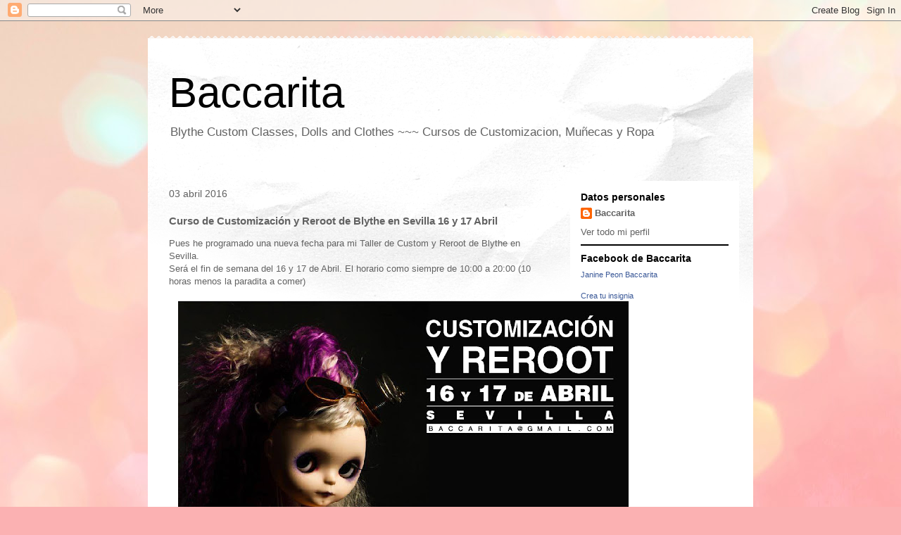

--- FILE ---
content_type: text/html; charset=UTF-8
request_url: https://baccarita.blogspot.com/2016/04/curso-de-customizacion-y-reroot-de.html?showComment=1467321470214
body_size: 14283
content:
<!DOCTYPE html>
<html class='v2' dir='ltr' lang='es-ES'>
<head>
<link href='https://www.blogger.com/static/v1/widgets/335934321-css_bundle_v2.css' rel='stylesheet' type='text/css'/>
<meta content='width=1100' name='viewport'/>
<meta content='text/html; charset=UTF-8' http-equiv='Content-Type'/>
<meta content='blogger' name='generator'/>
<link href='https://baccarita.blogspot.com/favicon.ico' rel='icon' type='image/x-icon'/>
<link href='http://baccarita.blogspot.com/2016/04/curso-de-customizacion-y-reroot-de.html' rel='canonical'/>
<link rel="alternate" type="application/atom+xml" title="Baccarita - Atom" href="https://baccarita.blogspot.com/feeds/posts/default" />
<link rel="alternate" type="application/rss+xml" title="Baccarita - RSS" href="https://baccarita.blogspot.com/feeds/posts/default?alt=rss" />
<link rel="service.post" type="application/atom+xml" title="Baccarita - Atom" href="https://www.blogger.com/feeds/33263971/posts/default" />

<link rel="alternate" type="application/atom+xml" title="Baccarita - Atom" href="https://baccarita.blogspot.com/feeds/6581628597297625878/comments/default" />
<!--Can't find substitution for tag [blog.ieCssRetrofitLinks]-->
<link href='https://blogger.googleusercontent.com/img/b/R29vZ2xl/AVvXsEj5BlnWG4hQ1wYJ8uI1cISknCfs5Idqc_q7uiGrGcbR5CEHgDsCwYO7yhVsvwjT7N3llSVFobOUx6xsK2Moe9YkuZZ7bcGMXTDHKEIlAhNr9mwrnl_Nxkgvqlo8zNp9FAXU2mIHjw/s640/cursosvq.jpg' rel='image_src'/>
<meta content='http://baccarita.blogspot.com/2016/04/curso-de-customizacion-y-reroot-de.html' property='og:url'/>
<meta content='Curso de Customización y Reroot de Blythe en Sevilla 16 y 17 Abril' property='og:title'/>
<meta content='Pues he programado una nueva fecha para mi Taller de Custom y Reroot de Blythe en Sevilla.  Será el fin de semana del 16 y 17 de Abril. El h...' property='og:description'/>
<meta content='https://blogger.googleusercontent.com/img/b/R29vZ2xl/AVvXsEj5BlnWG4hQ1wYJ8uI1cISknCfs5Idqc_q7uiGrGcbR5CEHgDsCwYO7yhVsvwjT7N3llSVFobOUx6xsK2Moe9YkuZZ7bcGMXTDHKEIlAhNr9mwrnl_Nxkgvqlo8zNp9FAXU2mIHjw/w1200-h630-p-k-no-nu/cursosvq.jpg' property='og:image'/>
<title>Baccarita: Curso de Customización y Reroot de Blythe en Sevilla 16 y 17 Abril</title>
<style id='page-skin-1' type='text/css'><!--
/*
-----------------------------------------------
Blogger Template Style
Name:     Travel
Designer: Sookhee Lee
URL:      www.plyfly.net
----------------------------------------------- */
/* Content
----------------------------------------------- */
body {
font: normal normal 13px 'Trebuchet MS',Trebuchet,sans-serif;
color: #626262;
background: #fbb1b2 url(//themes.googleusercontent.com/image?id=1IgO1wWgj0K_rUZAoQza9BXyXF8I_PEFrP-DP9u0fUqePLlRNOTLtrSyYQglz9OZfPNqD) repeat fixed top center /* Credit: merrymoonmary (http://www.istockphoto.com/googleimages.php?id=10989085&platform=blogger) */;
}
html body .region-inner {
min-width: 0;
max-width: 100%;
width: auto;
}
a:link {
text-decoration:none;
color: #d5506a;
}
a:visited {
text-decoration:none;
color: #8b404f;
}
a:hover {
text-decoration:underline;
color: #00fad3;
}
.content-outer .content-cap-top {
height: 5px;
background: transparent url(//www.blogblog.com/1kt/travel/bg_container.png) repeat-x scroll top center;
}
.content-outer {
margin: 0 auto;
padding-top: 20px;
}
.content-inner {
background: #ffffff url(//www.blogblog.com/1kt/travel/bg_container.png) repeat-x scroll top left;
background-position: left -5px;
background-color: #ffffff;
padding: 20px;
}
.main-inner .date-outer {
margin-bottom: 2em;
}
/* Header
----------------------------------------------- */
.header-inner .Header .titlewrapper,
.header-inner .Header .descriptionwrapper {
padding-left: 10px;
padding-right: 10px;
}
.Header h1 {
font: normal normal 60px 'Trebuchet MS',Trebuchet,sans-serif;
color: #000000;
}
.Header h1 a {
color: #000000;
}
.Header .description {
color: #626262;
font-size: 130%;
}
/* Tabs
----------------------------------------------- */
.tabs-inner {
margin: 1em 0 0;
padding: 0;
}
.tabs-inner .section {
margin: 0;
}
.tabs-inner .widget ul {
padding: 0;
background: #000000 none repeat scroll top center;
}
.tabs-inner .widget li {
border: none;
}
.tabs-inner .widget li a {
display: inline-block;
padding: 1em 1.5em;
color: #ffffff;
font: normal bold 16px 'Trebuchet MS',Trebuchet,sans-serif;
}
.tabs-inner .widget li.selected a,
.tabs-inner .widget li a:hover {
position: relative;
z-index: 1;
background: #1f1f1f none repeat scroll top center;
color: #ffffff;
}
/* Headings
----------------------------------------------- */
h2 {
font: normal bold 14px 'Trebuchet MS',Trebuchet,sans-serif;
color: #000000;
}
.main-inner h2.date-header {
font: normal normal 14px 'Trebuchet MS',Trebuchet,sans-serif;
color: #626262;
}
.footer-inner .widget h2,
.sidebar .widget h2 {
padding-bottom: .5em;
}
/* Main
----------------------------------------------- */
.main-inner {
padding: 20px 0;
}
.main-inner .column-center-inner {
padding: 10px 0;
}
.main-inner .column-center-inner .section {
margin: 0 10px;
}
.main-inner .column-right-inner {
margin-left: 20px;
}
.main-inner .fauxcolumn-right-outer .fauxcolumn-inner {
margin-left: 20px;
background: #ffffff none repeat scroll top left;
}
.main-inner .column-left-inner {
margin-right: 20px;
}
.main-inner .fauxcolumn-left-outer .fauxcolumn-inner {
margin-right: 20px;
background: #ffffff none repeat scroll top left;
}
.main-inner .column-left-inner,
.main-inner .column-right-inner {
padding: 15px 0;
}
/* Posts
----------------------------------------------- */
h3.post-title {
margin-top: 20px;
}
h3.post-title a {
font: normal bold 20px 'Trebuchet MS',Trebuchet,sans-serif;
color: #000000;
}
h3.post-title a:hover {
text-decoration: underline;
}
.main-inner .column-center-outer {
background: transparent none repeat scroll top left;
_background-image: none;
}
.post-body {
line-height: 1.4;
position: relative;
}
.post-header {
margin: 0 0 1em;
line-height: 1.6;
}
.post-footer {
margin: .5em 0;
line-height: 1.6;
}
#blog-pager {
font-size: 140%;
}
#comments {
background: #cccccc none repeat scroll top center;
padding: 15px;
}
#comments .comment-author {
padding-top: 1.5em;
}
#comments h4,
#comments .comment-author a,
#comments .comment-timestamp a {
color: #000000;
}
#comments .comment-author:first-child {
padding-top: 0;
border-top: none;
}
.avatar-image-container {
margin: .2em 0 0;
}
/* Comments
----------------------------------------------- */
#comments a {
color: #000000;
}
.comments .comments-content .icon.blog-author {
background-repeat: no-repeat;
background-image: url([data-uri]);
}
.comments .comments-content .loadmore a {
border-top: 1px solid #000000;
border-bottom: 1px solid #000000;
}
.comments .comment-thread.inline-thread {
background: transparent;
}
.comments .continue {
border-top: 2px solid #000000;
}
/* Widgets
----------------------------------------------- */
.sidebar .widget {
border-bottom: 2px solid #000000;
padding-bottom: 10px;
margin: 10px 0;
}
.sidebar .widget:first-child {
margin-top: 0;
}
.sidebar .widget:last-child {
border-bottom: none;
margin-bottom: 0;
padding-bottom: 0;
}
.footer-inner .widget,
.sidebar .widget {
font: normal normal 13px 'Trebuchet MS',Trebuchet,sans-serif;
color: #626262;
}
.sidebar .widget a:link {
color: #626262;
text-decoration: none;
}
.sidebar .widget a:visited {
color: #8b404f;
}
.sidebar .widget a:hover {
color: #626262;
text-decoration: underline;
}
.footer-inner .widget a:link {
color: #d5506a;
text-decoration: none;
}
.footer-inner .widget a:visited {
color: #8b404f;
}
.footer-inner .widget a:hover {
color: #d5506a;
text-decoration: underline;
}
.widget .zippy {
color: #000000;
}
.footer-inner {
background: transparent none repeat scroll top center;
}
/* Mobile
----------------------------------------------- */
body.mobile  {
background-size: 100% auto;
}
body.mobile .AdSense {
margin: 0 -10px;
}
.mobile .body-fauxcolumn-outer {
background: transparent none repeat scroll top left;
}
.mobile .footer-inner .widget a:link {
color: #626262;
text-decoration: none;
}
.mobile .footer-inner .widget a:visited {
color: #8b404f;
}
.mobile-post-outer a {
color: #000000;
}
.mobile-link-button {
background-color: #d5506a;
}
.mobile-link-button a:link, .mobile-link-button a:visited {
color: #ffffff;
}
.mobile-index-contents {
color: #626262;
}
.mobile .tabs-inner .PageList .widget-content {
background: #1f1f1f none repeat scroll top center;
color: #ffffff;
}
.mobile .tabs-inner .PageList .widget-content .pagelist-arrow {
border-left: 1px solid #ffffff;
}

--></style>
<style id='template-skin-1' type='text/css'><!--
body {
min-width: 860px;
}
.content-outer, .content-fauxcolumn-outer, .region-inner {
min-width: 860px;
max-width: 860px;
_width: 860px;
}
.main-inner .columns {
padding-left: 0px;
padding-right: 260px;
}
.main-inner .fauxcolumn-center-outer {
left: 0px;
right: 260px;
/* IE6 does not respect left and right together */
_width: expression(this.parentNode.offsetWidth -
parseInt("0px") -
parseInt("260px") + 'px');
}
.main-inner .fauxcolumn-left-outer {
width: 0px;
}
.main-inner .fauxcolumn-right-outer {
width: 260px;
}
.main-inner .column-left-outer {
width: 0px;
right: 100%;
margin-left: -0px;
}
.main-inner .column-right-outer {
width: 260px;
margin-right: -260px;
}
#layout {
min-width: 0;
}
#layout .content-outer {
min-width: 0;
width: 800px;
}
#layout .region-inner {
min-width: 0;
width: auto;
}
body#layout div.add_widget {
padding: 8px;
}
body#layout div.add_widget a {
margin-left: 32px;
}
--></style>
<style>
    body {background-image:url(\/\/themes.googleusercontent.com\/image?id=1IgO1wWgj0K_rUZAoQza9BXyXF8I_PEFrP-DP9u0fUqePLlRNOTLtrSyYQglz9OZfPNqD);}
    
@media (max-width: 200px) { body {background-image:url(\/\/themes.googleusercontent.com\/image?id=1IgO1wWgj0K_rUZAoQza9BXyXF8I_PEFrP-DP9u0fUqePLlRNOTLtrSyYQglz9OZfPNqD&options=w200);}}
@media (max-width: 400px) and (min-width: 201px) { body {background-image:url(\/\/themes.googleusercontent.com\/image?id=1IgO1wWgj0K_rUZAoQza9BXyXF8I_PEFrP-DP9u0fUqePLlRNOTLtrSyYQglz9OZfPNqD&options=w400);}}
@media (max-width: 800px) and (min-width: 401px) { body {background-image:url(\/\/themes.googleusercontent.com\/image?id=1IgO1wWgj0K_rUZAoQza9BXyXF8I_PEFrP-DP9u0fUqePLlRNOTLtrSyYQglz9OZfPNqD&options=w800);}}
@media (max-width: 1200px) and (min-width: 801px) { body {background-image:url(\/\/themes.googleusercontent.com\/image?id=1IgO1wWgj0K_rUZAoQza9BXyXF8I_PEFrP-DP9u0fUqePLlRNOTLtrSyYQglz9OZfPNqD&options=w1200);}}
/* Last tag covers anything over one higher than the previous max-size cap. */
@media (min-width: 1201px) { body {background-image:url(\/\/themes.googleusercontent.com\/image?id=1IgO1wWgj0K_rUZAoQza9BXyXF8I_PEFrP-DP9u0fUqePLlRNOTLtrSyYQglz9OZfPNqD&options=w1600);}}
  </style>
<link href='https://www.blogger.com/dyn-css/authorization.css?targetBlogID=33263971&amp;zx=5923e5c6-f863-456a-b23d-93e364c52664' media='none' onload='if(media!=&#39;all&#39;)media=&#39;all&#39;' rel='stylesheet'/><noscript><link href='https://www.blogger.com/dyn-css/authorization.css?targetBlogID=33263971&amp;zx=5923e5c6-f863-456a-b23d-93e364c52664' rel='stylesheet'/></noscript>
<meta name='google-adsense-platform-account' content='ca-host-pub-1556223355139109'/>
<meta name='google-adsense-platform-domain' content='blogspot.com'/>

</head>
<body class='loading variant-flight'>
<div class='navbar section' id='navbar' name='Barra de navegación'><div class='widget Navbar' data-version='1' id='Navbar1'><script type="text/javascript">
    function setAttributeOnload(object, attribute, val) {
      if(window.addEventListener) {
        window.addEventListener('load',
          function(){ object[attribute] = val; }, false);
      } else {
        window.attachEvent('onload', function(){ object[attribute] = val; });
      }
    }
  </script>
<div id="navbar-iframe-container"></div>
<script type="text/javascript" src="https://apis.google.com/js/platform.js"></script>
<script type="text/javascript">
      gapi.load("gapi.iframes:gapi.iframes.style.bubble", function() {
        if (gapi.iframes && gapi.iframes.getContext) {
          gapi.iframes.getContext().openChild({
              url: 'https://www.blogger.com/navbar/33263971?po\x3d6581628597297625878\x26origin\x3dhttps://baccarita.blogspot.com',
              where: document.getElementById("navbar-iframe-container"),
              id: "navbar-iframe"
          });
        }
      });
    </script><script type="text/javascript">
(function() {
var script = document.createElement('script');
script.type = 'text/javascript';
script.src = '//pagead2.googlesyndication.com/pagead/js/google_top_exp.js';
var head = document.getElementsByTagName('head')[0];
if (head) {
head.appendChild(script);
}})();
</script>
</div></div>
<div class='body-fauxcolumns'>
<div class='fauxcolumn-outer body-fauxcolumn-outer'>
<div class='cap-top'>
<div class='cap-left'></div>
<div class='cap-right'></div>
</div>
<div class='fauxborder-left'>
<div class='fauxborder-right'></div>
<div class='fauxcolumn-inner'>
</div>
</div>
<div class='cap-bottom'>
<div class='cap-left'></div>
<div class='cap-right'></div>
</div>
</div>
</div>
<div class='content'>
<div class='content-fauxcolumns'>
<div class='fauxcolumn-outer content-fauxcolumn-outer'>
<div class='cap-top'>
<div class='cap-left'></div>
<div class='cap-right'></div>
</div>
<div class='fauxborder-left'>
<div class='fauxborder-right'></div>
<div class='fauxcolumn-inner'>
</div>
</div>
<div class='cap-bottom'>
<div class='cap-left'></div>
<div class='cap-right'></div>
</div>
</div>
</div>
<div class='content-outer'>
<div class='content-cap-top cap-top'>
<div class='cap-left'></div>
<div class='cap-right'></div>
</div>
<div class='fauxborder-left content-fauxborder-left'>
<div class='fauxborder-right content-fauxborder-right'></div>
<div class='content-inner'>
<header>
<div class='header-outer'>
<div class='header-cap-top cap-top'>
<div class='cap-left'></div>
<div class='cap-right'></div>
</div>
<div class='fauxborder-left header-fauxborder-left'>
<div class='fauxborder-right header-fauxborder-right'></div>
<div class='region-inner header-inner'>
<div class='header section' id='header' name='Cabecera'><div class='widget Header' data-version='1' id='Header1'>
<div id='header-inner'>
<div class='titlewrapper'>
<h1 class='title'>
<a href='https://baccarita.blogspot.com/'>
Baccarita
</a>
</h1>
</div>
<div class='descriptionwrapper'>
<p class='description'><span>Blythe Custom Classes, Dolls and Clothes ~~~ 
Cursos de Customizacion, Muñecas y Ropa</span></p>
</div>
</div>
</div></div>
</div>
</div>
<div class='header-cap-bottom cap-bottom'>
<div class='cap-left'></div>
<div class='cap-right'></div>
</div>
</div>
</header>
<div class='tabs-outer'>
<div class='tabs-cap-top cap-top'>
<div class='cap-left'></div>
<div class='cap-right'></div>
</div>
<div class='fauxborder-left tabs-fauxborder-left'>
<div class='fauxborder-right tabs-fauxborder-right'></div>
<div class='region-inner tabs-inner'>
<div class='tabs no-items section' id='crosscol' name='Multicolumnas'></div>
<div class='tabs no-items section' id='crosscol-overflow' name='Cross-Column 2'></div>
</div>
</div>
<div class='tabs-cap-bottom cap-bottom'>
<div class='cap-left'></div>
<div class='cap-right'></div>
</div>
</div>
<div class='main-outer'>
<div class='main-cap-top cap-top'>
<div class='cap-left'></div>
<div class='cap-right'></div>
</div>
<div class='fauxborder-left main-fauxborder-left'>
<div class='fauxborder-right main-fauxborder-right'></div>
<div class='region-inner main-inner'>
<div class='columns fauxcolumns'>
<div class='fauxcolumn-outer fauxcolumn-center-outer'>
<div class='cap-top'>
<div class='cap-left'></div>
<div class='cap-right'></div>
</div>
<div class='fauxborder-left'>
<div class='fauxborder-right'></div>
<div class='fauxcolumn-inner'>
</div>
</div>
<div class='cap-bottom'>
<div class='cap-left'></div>
<div class='cap-right'></div>
</div>
</div>
<div class='fauxcolumn-outer fauxcolumn-left-outer'>
<div class='cap-top'>
<div class='cap-left'></div>
<div class='cap-right'></div>
</div>
<div class='fauxborder-left'>
<div class='fauxborder-right'></div>
<div class='fauxcolumn-inner'>
</div>
</div>
<div class='cap-bottom'>
<div class='cap-left'></div>
<div class='cap-right'></div>
</div>
</div>
<div class='fauxcolumn-outer fauxcolumn-right-outer'>
<div class='cap-top'>
<div class='cap-left'></div>
<div class='cap-right'></div>
</div>
<div class='fauxborder-left'>
<div class='fauxborder-right'></div>
<div class='fauxcolumn-inner'>
</div>
</div>
<div class='cap-bottom'>
<div class='cap-left'></div>
<div class='cap-right'></div>
</div>
</div>
<!-- corrects IE6 width calculation -->
<div class='columns-inner'>
<div class='column-center-outer'>
<div class='column-center-inner'>
<div class='main section' id='main' name='Principal'><div class='widget Blog' data-version='1' id='Blog1'>
<div class='blog-posts hfeed'>

          <div class="date-outer">
        
<h2 class='date-header'><span>03 abril 2016</span></h2>

          <div class="date-posts">
        
<div class='post-outer'>
<div class='post hentry uncustomized-post-template' itemprop='blogPost' itemscope='itemscope' itemtype='http://schema.org/BlogPosting'>
<meta content='https://blogger.googleusercontent.com/img/b/R29vZ2xl/AVvXsEj5BlnWG4hQ1wYJ8uI1cISknCfs5Idqc_q7uiGrGcbR5CEHgDsCwYO7yhVsvwjT7N3llSVFobOUx6xsK2Moe9YkuZZ7bcGMXTDHKEIlAhNr9mwrnl_Nxkgvqlo8zNp9FAXU2mIHjw/s640/cursosvq.jpg' itemprop='image_url'/>
<meta content='33263971' itemprop='blogId'/>
<meta content='6581628597297625878' itemprop='postId'/>
<a name='6581628597297625878'></a>
<h3 class='post-title entry-title' itemprop='name'>
Curso de Customización y Reroot de Blythe en Sevilla 16 y 17 Abril
</h3>
<div class='post-header'>
<div class='post-header-line-1'></div>
</div>
<div class='post-body entry-content' id='post-body-6581628597297625878' itemprop='description articleBody'>
Pues he programado una nueva fecha para mi Taller de Custom y Reroot de Blythe en Sevilla.<br />
Será el fin de semana del 16 y 17 de Abril. El horario como siempre de 10:00 a 20:00 (10 horas menos la paradita a comer)<br />
<br />
<div class="separator" style="clear: both; text-align: center;">
</div>
<div class="separator" style="clear: both; text-align: center;">
<a href="https://blogger.googleusercontent.com/img/b/R29vZ2xl/AVvXsEj5BlnWG4hQ1wYJ8uI1cISknCfs5Idqc_q7uiGrGcbR5CEHgDsCwYO7yhVsvwjT7N3llSVFobOUx6xsK2Moe9YkuZZ7bcGMXTDHKEIlAhNr9mwrnl_Nxkgvqlo8zNp9FAXU2mIHjw/s1600/cursosvq.jpg" imageanchor="1" style="margin-left: 1em; margin-right: 1em;"><img border="0" height="384" src="https://blogger.googleusercontent.com/img/b/R29vZ2xl/AVvXsEj5BlnWG4hQ1wYJ8uI1cISknCfs5Idqc_q7uiGrGcbR5CEHgDsCwYO7yhVsvwjT7N3llSVFobOUx6xsK2Moe9YkuZZ7bcGMXTDHKEIlAhNr9mwrnl_Nxkgvqlo8zNp9FAXU2mIHjw/s640/cursosvq.jpg" width="640" /></a></div>
<br />
<br />
Si quieres aprender como se Customiza una Blythe desde cero, como se hacen las modificaciones esculpiendo la cara, preparando el mecanismo, cambios de cuerpo, ojos... Para darle personalidad a tu muñeca, este es tu curso. Si ya tienes conocimientos sobre este tema pero quieres aprender a usar herramientas especificas (dremel o aerografo), aprender nuevas técnicas o coger más soltura... no te lo pierdas.<br />
Para completar los conocimientos el segundo Taller es de Reroot, la colocación del pelo a las Blythe... Se veran los distintos tipos y materiales que se pueden usar. Técnicas de colocación, cuidados, teñido, tipos... Todo lo que necesitas saber para dar el cambio definitivo a tu muñeca.<br />
<br />
Se divide en dos Cursos, puedes hacer uno sólo o ambos:<br />
- Curso de Customización Blythe - sábado 16 de Abril - 10:00 a 20:00 Precio 150&#8364;<br />
- Curso de Reroot Blythe - domingo 17 de Abril - 10:00 a 20:00 Precio 150&#8364;<br />
- Si decides hacer ambos cursos se aplica un descuento de 50&#8364; Precio 250&#8364;<br />
<br />
Este será el último Curso que programe en mi Taller, en Sevilla hasta el Verano. Ya que he de preparar diversos eventos y no tendré tiempo para impartir ninguno mas.<br />
<br />
si deseas recibir más información al respecto puedes enviarme un email: baccarita@gmail.com<br />
Escribeme y te adjunto un dossier con toda la información del contenido del curso.<br />
<br />
Un saludo!
<div style='clear: both;'></div>
</div>
<div class='post-footer'>
<div class='post-footer-line post-footer-line-1'>
<span class='post-author vcard'>
</span>
<span class='post-timestamp'>
en
<meta content='http://baccarita.blogspot.com/2016/04/curso-de-customizacion-y-reroot-de.html' itemprop='url'/>
<a class='timestamp-link' href='https://baccarita.blogspot.com/2016/04/curso-de-customizacion-y-reroot-de.html' rel='bookmark' title='permanent link'><abbr class='published' itemprop='datePublished' title='2016-04-03T14:42:00+02:00'>2:42 p.&#8239;m.</abbr></a>
</span>
<span class='post-comment-link'>
</span>
<span class='post-icons'>
<span class='item-control blog-admin pid-83598529'>
<a href='https://www.blogger.com/post-edit.g?blogID=33263971&postID=6581628597297625878&from=pencil' title='Editar entrada'>
<img alt='' class='icon-action' height='18' src='https://resources.blogblog.com/img/icon18_edit_allbkg.gif' width='18'/>
</a>
</span>
</span>
<div class='post-share-buttons goog-inline-block'>
<a class='goog-inline-block share-button sb-email' href='https://www.blogger.com/share-post.g?blogID=33263971&postID=6581628597297625878&target=email' target='_blank' title='Enviar por correo electrónico'><span class='share-button-link-text'>Enviar por correo electrónico</span></a><a class='goog-inline-block share-button sb-blog' href='https://www.blogger.com/share-post.g?blogID=33263971&postID=6581628597297625878&target=blog' onclick='window.open(this.href, "_blank", "height=270,width=475"); return false;' target='_blank' title='Escribe un blog'><span class='share-button-link-text'>Escribe un blog</span></a><a class='goog-inline-block share-button sb-twitter' href='https://www.blogger.com/share-post.g?blogID=33263971&postID=6581628597297625878&target=twitter' target='_blank' title='Compartir en X'><span class='share-button-link-text'>Compartir en X</span></a><a class='goog-inline-block share-button sb-facebook' href='https://www.blogger.com/share-post.g?blogID=33263971&postID=6581628597297625878&target=facebook' onclick='window.open(this.href, "_blank", "height=430,width=640"); return false;' target='_blank' title='Compartir con Facebook'><span class='share-button-link-text'>Compartir con Facebook</span></a><a class='goog-inline-block share-button sb-pinterest' href='https://www.blogger.com/share-post.g?blogID=33263971&postID=6581628597297625878&target=pinterest' target='_blank' title='Compartir en Pinterest'><span class='share-button-link-text'>Compartir en Pinterest</span></a>
</div>
</div>
<div class='post-footer-line post-footer-line-2'>
<span class='post-labels'>
Etiquetas:
<a href='https://baccarita.blogspot.com/search/label/Alpaca' rel='tag'>Alpaca</a>,
<a href='https://baccarita.blogspot.com/search/label/Baccarita' rel='tag'>Baccarita</a>,
<a href='https://baccarita.blogspot.com/search/label/Blythe' rel='tag'>Blythe</a>,
<a href='https://baccarita.blogspot.com/search/label/curso' rel='tag'>curso</a>,
<a href='https://baccarita.blogspot.com/search/label/cursos' rel='tag'>cursos</a>,
<a href='https://baccarita.blogspot.com/search/label/Custom' rel='tag'>Custom</a>,
<a href='https://baccarita.blogspot.com/search/label/customizacion' rel='tag'>customizacion</a>,
<a href='https://baccarita.blogspot.com/search/label/customizar' rel='tag'>customizar</a>,
<a href='https://baccarita.blogspot.com/search/label/Doll' rel='tag'>Doll</a>,
<a href='https://baccarita.blogspot.com/search/label/Mohair' rel='tag'>Mohair</a>,
<a href='https://baccarita.blogspot.com/search/label/Mu%C3%B1eca' rel='tag'>Muñeca</a>,
<a href='https://baccarita.blogspot.com/search/label/Reroot' rel='tag'>Reroot</a>,
<a href='https://baccarita.blogspot.com/search/label/rerootear' rel='tag'>rerootear</a>,
<a href='https://baccarita.blogspot.com/search/label/saran' rel='tag'>saran</a>,
<a href='https://baccarita.blogspot.com/search/label/taller' rel='tag'>taller</a>,
<a href='https://baccarita.blogspot.com/search/label/talleres' rel='tag'>talleres</a>
</span>
</div>
<div class='post-footer-line post-footer-line-3'>
<span class='post-location'>
</span>
</div>
</div>
</div>
<div class='comments' id='comments'>
<a name='comments'></a>
<h4>11 comentarios:</h4>
<div id='Blog1_comments-block-wrapper'>
<dl class='avatar-comment-indent' id='comments-block'>
<dt class='comment-author ' id='c185195997803505386'>
<a name='c185195997803505386'></a>
<div class="avatar-image-container avatar-stock"><span dir="ltr"><a href="https://www.blogger.com/profile/09380592293683730364" target="" rel="nofollow" onclick="" class="avatar-hovercard" id="av-185195997803505386-09380592293683730364"><img src="//www.blogger.com/img/blogger_logo_round_35.png" width="35" height="35" alt="" title="Joan D&iacute;az">

</a></span></div>
<a href='https://www.blogger.com/profile/09380592293683730364' rel='nofollow'>Joan Díaz</a>
dijo...
</dt>
<dd class='comment-body' id='Blog1_cmt-185195997803505386'>
<p>
BACCARITA ES QUE ESTABA LEYENDO HOY EL BLOG Y ME QUEDADO UN POCO TRISTE AL  SABER QUE ESTE SERÁ TU ÚLTIMO TALLER. ME GUSTARÍA QUE ME CONFIRMARAS SI EN VERANO VOLVERÁN A IMPARTIRSE. UN SALUDO.
</p>
</dd>
<dd class='comment-footer'>
<span class='comment-timestamp'>
<a href='https://baccarita.blogspot.com/2016/04/curso-de-customizacion-y-reroot-de.html?showComment=1460136251275#c185195997803505386' title='comment permalink'>
7:24 p.&#8239;m.
</a>
<span class='item-control blog-admin pid-448187365'>
<a class='comment-delete' href='https://www.blogger.com/comment/delete/33263971/185195997803505386' title='Eliminar comentario'>
<img src='https://resources.blogblog.com/img/icon_delete13.gif'/>
</a>
</span>
</span>
</dd>
<dt class='comment-author blog-author' id='c565894510560987465'>
<a name='c565894510560987465'></a>
<div class="avatar-image-container avatar-stock"><span dir="ltr"><a href="https://www.blogger.com/profile/03714881693042608351" target="" rel="nofollow" onclick="" class="avatar-hovercard" id="av-565894510560987465-03714881693042608351"><img src="//www.blogger.com/img/blogger_logo_round_35.png" width="35" height="35" alt="" title="Baccarita">

</a></span></div>
<a href='https://www.blogger.com/profile/03714881693042608351' rel='nofollow'>Baccarita</a>
dijo...
</dt>
<dd class='comment-body' id='Blog1_cmt-565894510560987465'>
<p>
Joan... El ultimo hasta verano. Por que ya el próximo tiene que ser Junio o Julio. Ya que tengo eventos que atender. <br />Tu me comentas cuando puedes y algo apañamos :)
</p>
</dd>
<dd class='comment-footer'>
<span class='comment-timestamp'>
<a href='https://baccarita.blogspot.com/2016/04/curso-de-customizacion-y-reroot-de.html?showComment=1460137346032#c565894510560987465' title='comment permalink'>
7:42 p.&#8239;m.
</a>
<span class='item-control blog-admin pid-83598529'>
<a class='comment-delete' href='https://www.blogger.com/comment/delete/33263971/565894510560987465' title='Eliminar comentario'>
<img src='https://resources.blogblog.com/img/icon_delete13.gif'/>
</a>
</span>
</span>
</dd>
<dt class='comment-author ' id='c2997270178027441137'>
<a name='c2997270178027441137'></a>
<div class="avatar-image-container avatar-stock"><span dir="ltr"><a href="https://www.blogger.com/profile/09380592293683730364" target="" rel="nofollow" onclick="" class="avatar-hovercard" id="av-2997270178027441137-09380592293683730364"><img src="//www.blogger.com/img/blogger_logo_round_35.png" width="35" height="35" alt="" title="Joan D&iacute;az">

</a></span></div>
<a href='https://www.blogger.com/profile/09380592293683730364' rel='nofollow'>Joan Díaz</a>
dijo...
</dt>
<dd class='comment-body' id='Blog1_cmt-2997270178027441137'>
<p>
MUCHAS GRACIAS.. :)<br />
</p>
</dd>
<dd class='comment-footer'>
<span class='comment-timestamp'>
<a href='https://baccarita.blogspot.com/2016/04/curso-de-customizacion-y-reroot-de.html?showComment=1460390561221#c2997270178027441137' title='comment permalink'>
6:02 p.&#8239;m.
</a>
<span class='item-control blog-admin pid-448187365'>
<a class='comment-delete' href='https://www.blogger.com/comment/delete/33263971/2997270178027441137' title='Eliminar comentario'>
<img src='https://resources.blogblog.com/img/icon_delete13.gif'/>
</a>
</span>
</span>
</dd>
<dt class='comment-author ' id='c822914621411272733'>
<a name='c822914621411272733'></a>
<div class="avatar-image-container avatar-stock"><span dir="ltr"><img src="//resources.blogblog.com/img/blank.gif" width="35" height="35" alt="" title="An&oacute;nimo">

</span></div>
Anónimo
dijo...
</dt>
<dd class='comment-body' id='Blog1_cmt-822914621411272733'>
<p>
Hola! Me llamo Beatriz y soy de Cantabria. &#191;Cuándo será el próximo curso? Necesitaría empezar por lo más básico. Gracias!
</p>
</dd>
<dd class='comment-footer'>
<span class='comment-timestamp'>
<a href='https://baccarita.blogspot.com/2016/04/curso-de-customizacion-y-reroot-de.html?showComment=1467321470214#c822914621411272733' title='comment permalink'>
11:17 p.&#8239;m.
</a>
<span class='item-control blog-admin pid-1648308452'>
<a class='comment-delete' href='https://www.blogger.com/comment/delete/33263971/822914621411272733' title='Eliminar comentario'>
<img src='https://resources.blogblog.com/img/icon_delete13.gif'/>
</a>
</span>
</span>
</dd>
<dt class='comment-author blog-author' id='c3718675652559867497'>
<a name='c3718675652559867497'></a>
<div class="avatar-image-container avatar-stock"><span dir="ltr"><a href="https://www.blogger.com/profile/03714881693042608351" target="" rel="nofollow" onclick="" class="avatar-hovercard" id="av-3718675652559867497-03714881693042608351"><img src="//www.blogger.com/img/blogger_logo_round_35.png" width="35" height="35" alt="" title="Baccarita">

</a></span></div>
<a href='https://www.blogger.com/profile/03714881693042608351' rel='nofollow'>Baccarita</a>
dijo...
</dt>
<dd class='comment-body' id='Blog1_cmt-3718675652559867497'>
<p>
Hola Beatriz, por ahora no tengo fechas concretadas. Por que tengo eventos que atender aun. <br />Si quieres dejame tu email y te aviso para las proximas fechas.<br />
</p>
</dd>
<dd class='comment-footer'>
<span class='comment-timestamp'>
<a href='https://baccarita.blogspot.com/2016/04/curso-de-customizacion-y-reroot-de.html?showComment=1468316367856#c3718675652559867497' title='comment permalink'>
11:39 a.&#8239;m.
</a>
<span class='item-control blog-admin pid-83598529'>
<a class='comment-delete' href='https://www.blogger.com/comment/delete/33263971/3718675652559867497' title='Eliminar comentario'>
<img src='https://resources.blogblog.com/img/icon_delete13.gif'/>
</a>
</span>
</span>
</dd>
<dt class='comment-author ' id='c5110078652006757513'>
<a name='c5110078652006757513'></a>
<div class="avatar-image-container avatar-stock"><span dir="ltr"><a href="https://www.blogger.com/profile/10422582130225082226" target="" rel="nofollow" onclick="" class="avatar-hovercard" id="av-5110078652006757513-10422582130225082226"><img src="//www.blogger.com/img/blogger_logo_round_35.png" width="35" height="35" alt="" title="Unknown">

</a></span></div>
<a href='https://www.blogger.com/profile/10422582130225082226' rel='nofollow'>Unknown</a>
dijo...
</dt>
<dd class='comment-body' id='Blog1_cmt-5110078652006757513'>
<p>
Hola me gustaría muchísimo aprender a customizar una blythe,y querría saber los próximos cursos q des.un saludo
</p>
</dd>
<dd class='comment-footer'>
<span class='comment-timestamp'>
<a href='https://baccarita.blogspot.com/2016/04/curso-de-customizacion-y-reroot-de.html?showComment=1471247465700#c5110078652006757513' title='comment permalink'>
9:51 a.&#8239;m.
</a>
<span class='item-control blog-admin pid-419308058'>
<a class='comment-delete' href='https://www.blogger.com/comment/delete/33263971/5110078652006757513' title='Eliminar comentario'>
<img src='https://resources.blogblog.com/img/icon_delete13.gif'/>
</a>
</span>
</span>
</dd>
<dt class='comment-author ' id='c9076859563951440968'>
<a name='c9076859563951440968'></a>
<div class="avatar-image-container avatar-stock"><span dir="ltr"><a href="https://www.blogger.com/profile/10422582130225082226" target="" rel="nofollow" onclick="" class="avatar-hovercard" id="av-9076859563951440968-10422582130225082226"><img src="//www.blogger.com/img/blogger_logo_round_35.png" width="35" height="35" alt="" title="Unknown">

</a></span></div>
<a href='https://www.blogger.com/profile/10422582130225082226' rel='nofollow'>Unknown</a>
dijo...
</dt>
<dd class='comment-body' id='Blog1_cmt-9076859563951440968'>
<p>
Hola me gustaría muchísimo aprender a customizar una blythe,y querría saber los próximos cursos q des.un saludo
</p>
</dd>
<dd class='comment-footer'>
<span class='comment-timestamp'>
<a href='https://baccarita.blogspot.com/2016/04/curso-de-customizacion-y-reroot-de.html?showComment=1471247487196#c9076859563951440968' title='comment permalink'>
9:51 a.&#8239;m.
</a>
<span class='item-control blog-admin pid-419308058'>
<a class='comment-delete' href='https://www.blogger.com/comment/delete/33263971/9076859563951440968' title='Eliminar comentario'>
<img src='https://resources.blogblog.com/img/icon_delete13.gif'/>
</a>
</span>
</span>
</dd>
<dt class='comment-author blog-author' id='c1120009553329873523'>
<a name='c1120009553329873523'></a>
<div class="avatar-image-container avatar-stock"><span dir="ltr"><a href="https://www.blogger.com/profile/03714881693042608351" target="" rel="nofollow" onclick="" class="avatar-hovercard" id="av-1120009553329873523-03714881693042608351"><img src="//www.blogger.com/img/blogger_logo_round_35.png" width="35" height="35" alt="" title="Baccarita">

</a></span></div>
<a href='https://www.blogger.com/profile/03714881693042608351' rel='nofollow'>Baccarita</a>
dijo...
</dt>
<dd class='comment-body' id='Blog1_cmt-1120009553329873523'>
<p>
Hola Conchi. Si quieres envíame un email a baccarita@gmail.com y te mando la información :) 
</p>
</dd>
<dd class='comment-footer'>
<span class='comment-timestamp'>
<a href='https://baccarita.blogspot.com/2016/04/curso-de-customizacion-y-reroot-de.html?showComment=1471254186471#c1120009553329873523' title='comment permalink'>
11:43 a.&#8239;m.
</a>
<span class='item-control blog-admin pid-83598529'>
<a class='comment-delete' href='https://www.blogger.com/comment/delete/33263971/1120009553329873523' title='Eliminar comentario'>
<img src='https://resources.blogblog.com/img/icon_delete13.gif'/>
</a>
</span>
</span>
</dd>
<dt class='comment-author blog-author' id='c948208703646478091'>
<a name='c948208703646478091'></a>
<div class="avatar-image-container avatar-stock"><span dir="ltr"><a href="https://www.blogger.com/profile/03714881693042608351" target="" rel="nofollow" onclick="" class="avatar-hovercard" id="av-948208703646478091-03714881693042608351"><img src="//www.blogger.com/img/blogger_logo_round_35.png" width="35" height="35" alt="" title="Baccarita">

</a></span></div>
<a href='https://www.blogger.com/profile/03714881693042608351' rel='nofollow'>Baccarita</a>
dijo...
</dt>
<dd class='comment-body' id='Blog1_cmt-948208703646478091'>
<p>
Buenas... Joan, Conchi... Os comunico que el proximo 17 de Septiembre impartire un curso de nuevo en Sevilla. Por si os cuadra la fecha y deseais realizarlo :)
</p>
</dd>
<dd class='comment-footer'>
<span class='comment-timestamp'>
<a href='https://baccarita.blogspot.com/2016/04/curso-de-customizacion-y-reroot-de.html?showComment=1473449320391#c948208703646478091' title='comment permalink'>
9:28 p.&#8239;m.
</a>
<span class='item-control blog-admin pid-83598529'>
<a class='comment-delete' href='https://www.blogger.com/comment/delete/33263971/948208703646478091' title='Eliminar comentario'>
<img src='https://resources.blogblog.com/img/icon_delete13.gif'/>
</a>
</span>
</span>
</dd>
<dt class='comment-author ' id='c5457099012652819210'>
<a name='c5457099012652819210'></a>
<div class="avatar-image-container avatar-stock"><span dir="ltr"><a href="https://www.blogger.com/profile/08750748263267984570" target="" rel="nofollow" onclick="" class="avatar-hovercard" id="av-5457099012652819210-08750748263267984570"><img src="//www.blogger.com/img/blogger_logo_round_35.png" width="35" height="35" alt="" title="Unknown">

</a></span></div>
<a href='https://www.blogger.com/profile/08750748263267984570' rel='nofollow'>Unknown</a>
dijo...
</dt>
<dd class='comment-body' id='Blog1_cmt-5457099012652819210'>
<p>
Acabo de llegar al mundo blythe....algun curso para 2018???
</p>
</dd>
<dd class='comment-footer'>
<span class='comment-timestamp'>
<a href='https://baccarita.blogspot.com/2016/04/curso-de-customizacion-y-reroot-de.html?showComment=1516831319656#c5457099012652819210' title='comment permalink'>
11:01 p.&#8239;m.
</a>
<span class='item-control blog-admin pid-509626429'>
<a class='comment-delete' href='https://www.blogger.com/comment/delete/33263971/5457099012652819210' title='Eliminar comentario'>
<img src='https://resources.blogblog.com/img/icon_delete13.gif'/>
</a>
</span>
</span>
</dd>
<dt class='comment-author blog-author' id='c3072322969650334020'>
<a name='c3072322969650334020'></a>
<div class="avatar-image-container avatar-stock"><span dir="ltr"><a href="https://www.blogger.com/profile/03714881693042608351" target="" rel="nofollow" onclick="" class="avatar-hovercard" id="av-3072322969650334020-03714881693042608351"><img src="//www.blogger.com/img/blogger_logo_round_35.png" width="35" height="35" alt="" title="Baccarita">

</a></span></div>
<a href='https://www.blogger.com/profile/03714881693042608351' rel='nofollow'>Baccarita</a>
dijo...
</dt>
<dd class='comment-body' id='Blog1_cmt-3072322969650334020'>
<p>
Buenas Jose, si me mandas un correo a baccarita@gmail.com te informo de todos los detalles y proximas fechas.
</p>
</dd>
<dd class='comment-footer'>
<span class='comment-timestamp'>
<a href='https://baccarita.blogspot.com/2016/04/curso-de-customizacion-y-reroot-de.html?showComment=1516861766333#c3072322969650334020' title='comment permalink'>
7:29 a.&#8239;m.
</a>
<span class='item-control blog-admin pid-83598529'>
<a class='comment-delete' href='https://www.blogger.com/comment/delete/33263971/3072322969650334020' title='Eliminar comentario'>
<img src='https://resources.blogblog.com/img/icon_delete13.gif'/>
</a>
</span>
</span>
</dd>
</dl>
</div>
<p class='comment-footer'>
<a href='https://www.blogger.com/comment/fullpage/post/33263971/6581628597297625878' onclick=''>Publicar un comentario</a>
</p>
</div>
</div>

        </div></div>
      
</div>
<div class='blog-pager' id='blog-pager'>
<span id='blog-pager-newer-link'>
<a class='blog-pager-newer-link' href='https://baccarita.blogspot.com/2016/07/spring-in-japan-for-blythe-today-at.html' id='Blog1_blog-pager-newer-link' title='Entrada más reciente'>Entrada más reciente</a>
</span>
<span id='blog-pager-older-link'>
<a class='blog-pager-older-link' href='https://baccarita.blogspot.com/2016/01/curso-custom-y-reroot-de-blythe-en.html' id='Blog1_blog-pager-older-link' title='Entrada antigua'>Entrada antigua</a>
</span>
<a class='home-link' href='https://baccarita.blogspot.com/'>Inicio</a>
</div>
<div class='clear'></div>
<div class='post-feeds'>
<div class='feed-links'>
Suscribirse a:
<a class='feed-link' href='https://baccarita.blogspot.com/feeds/6581628597297625878/comments/default' target='_blank' type='application/atom+xml'>Enviar comentarios (Atom)</a>
</div>
</div>
</div></div>
</div>
</div>
<div class='column-left-outer'>
<div class='column-left-inner'>
<aside>
</aside>
</div>
</div>
<div class='column-right-outer'>
<div class='column-right-inner'>
<aside>
<div class='sidebar section' id='sidebar-right-1'><div class='widget Profile' data-version='1' id='Profile2'>
<h2>Datos personales</h2>
<div class='widget-content'>
<dl class='profile-datablock'>
<dt class='profile-data'>
<a class='profile-name-link g-profile' href='https://www.blogger.com/profile/03714881693042608351' rel='author' style='background-image: url(//www.blogger.com/img/logo-16.png);'>
Baccarita
</a>
</dt>
</dl>
<a class='profile-link' href='https://www.blogger.com/profile/03714881693042608351' rel='author'>Ver todo mi perfil</a>
<div class='clear'></div>
</div>
</div><div class='widget HTML' data-version='1' id='HTML2'>
<h2 class='title'>Facebook de Baccarita</h2>
<div class='widget-content'>
<!-- Facebook Badge START --><a href="https://www.facebook.com/baccarita" title="Janine Peon Baccarita" style="font-family: &quot;lucida grande&quot;,tahoma,verdana,arial,sans-serif; font-size: 11px; font-variant: normal; font-style: normal; font-weight: normal; color: #3B5998; text-decoration: none;" target="_TOP">Janine Peon Baccarita</a><br /><a href="https://www.facebook.com/baccarita" title="Janine Peon Baccarita" target="_TOP"><img class="img" src="https://badge.facebook.com/badge/1066884616.2037.737672510.png" style="border: 0px;" alt="" /></a><br /><a href="https://www.facebook.com/badges/" title="Crea tu propia insignia" style="font-family: &quot;lucida grande&quot;,tahoma,verdana,arial,sans-serif; font-size: 11px; font-variant: normal; font-style: normal; font-weight: normal; color: #3B5998; text-decoration: none;" target="_TOP">Crea tu insignia</a><!-- Facebook Badge END -->
</div>
<div class='clear'></div>
</div></div>
</aside>
</div>
</div>
</div>
<div style='clear: both'></div>
<!-- columns -->
</div>
<!-- main -->
</div>
</div>
<div class='main-cap-bottom cap-bottom'>
<div class='cap-left'></div>
<div class='cap-right'></div>
</div>
</div>
<footer>
<div class='footer-outer'>
<div class='footer-cap-top cap-top'>
<div class='cap-left'></div>
<div class='cap-right'></div>
</div>
<div class='fauxborder-left footer-fauxborder-left'>
<div class='fauxborder-right footer-fauxborder-right'></div>
<div class='region-inner footer-inner'>
<div class='foot section' id='footer-1'><div class='widget Profile' data-version='1' id='Profile1'>
<h2>About me</h2>
<div class='widget-content'>
<dl class='profile-datablock'>
<dt class='profile-data'>
<a class='profile-name-link g-profile' href='https://www.blogger.com/profile/03714881693042608351' rel='author' style='background-image: url(//www.blogger.com/img/logo-16.png);'>
Baccarita
</a>
</dt>
</dl>
<a class='profile-link' href='https://www.blogger.com/profile/03714881693042608351' rel='author'>Ver todo mi perfil</a>
<div class='clear'></div>
</div>
</div><div class='widget Subscribe' data-version='1' id='Subscribe1'>
<div style='white-space:nowrap'>
<h2 class='title'>Subscribe To</h2>
<div class='widget-content'>
<div class='subscribe-wrapper subscribe-type-POST'>
<div class='subscribe expanded subscribe-type-POST' id='SW_READER_LIST_Subscribe1POST' style='display:none;'>
<div class='top'>
<span class='inner' onclick='return(_SW_toggleReaderList(event, "Subscribe1POST"));'>
<img class='subscribe-dropdown-arrow' src='https://resources.blogblog.com/img/widgets/arrow_dropdown.gif'/>
<img align='absmiddle' alt='' border='0' class='feed-icon' src='https://resources.blogblog.com/img/icon_feed12.png'/>
Entradas
</span>
<div class='feed-reader-links'>
<a class='feed-reader-link' href='https://www.netvibes.com/subscribe.php?url=https%3A%2F%2Fbaccarita.blogspot.com%2Ffeeds%2Fposts%2Fdefault' target='_blank'>
<img src='https://resources.blogblog.com/img/widgets/subscribe-netvibes.png'/>
</a>
<a class='feed-reader-link' href='https://add.my.yahoo.com/content?url=https%3A%2F%2Fbaccarita.blogspot.com%2Ffeeds%2Fposts%2Fdefault' target='_blank'>
<img src='https://resources.blogblog.com/img/widgets/subscribe-yahoo.png'/>
</a>
<a class='feed-reader-link' href='https://baccarita.blogspot.com/feeds/posts/default' target='_blank'>
<img align='absmiddle' class='feed-icon' src='https://resources.blogblog.com/img/icon_feed12.png'/>
                  Atom
                </a>
</div>
</div>
<div class='bottom'></div>
</div>
<div class='subscribe' id='SW_READER_LIST_CLOSED_Subscribe1POST' onclick='return(_SW_toggleReaderList(event, "Subscribe1POST"));'>
<div class='top'>
<span class='inner'>
<img class='subscribe-dropdown-arrow' src='https://resources.blogblog.com/img/widgets/arrow_dropdown.gif'/>
<span onclick='return(_SW_toggleReaderList(event, "Subscribe1POST"));'>
<img align='absmiddle' alt='' border='0' class='feed-icon' src='https://resources.blogblog.com/img/icon_feed12.png'/>
Entradas
</span>
</span>
</div>
<div class='bottom'></div>
</div>
</div>
<div class='subscribe-wrapper subscribe-type-PER_POST'>
<div class='subscribe expanded subscribe-type-PER_POST' id='SW_READER_LIST_Subscribe1PER_POST' style='display:none;'>
<div class='top'>
<span class='inner' onclick='return(_SW_toggleReaderList(event, "Subscribe1PER_POST"));'>
<img class='subscribe-dropdown-arrow' src='https://resources.blogblog.com/img/widgets/arrow_dropdown.gif'/>
<img align='absmiddle' alt='' border='0' class='feed-icon' src='https://resources.blogblog.com/img/icon_feed12.png'/>
Comentarios
</span>
<div class='feed-reader-links'>
<a class='feed-reader-link' href='https://www.netvibes.com/subscribe.php?url=https%3A%2F%2Fbaccarita.blogspot.com%2Ffeeds%2F6581628597297625878%2Fcomments%2Fdefault' target='_blank'>
<img src='https://resources.blogblog.com/img/widgets/subscribe-netvibes.png'/>
</a>
<a class='feed-reader-link' href='https://add.my.yahoo.com/content?url=https%3A%2F%2Fbaccarita.blogspot.com%2Ffeeds%2F6581628597297625878%2Fcomments%2Fdefault' target='_blank'>
<img src='https://resources.blogblog.com/img/widgets/subscribe-yahoo.png'/>
</a>
<a class='feed-reader-link' href='https://baccarita.blogspot.com/feeds/6581628597297625878/comments/default' target='_blank'>
<img align='absmiddle' class='feed-icon' src='https://resources.blogblog.com/img/icon_feed12.png'/>
                  Atom
                </a>
</div>
</div>
<div class='bottom'></div>
</div>
<div class='subscribe' id='SW_READER_LIST_CLOSED_Subscribe1PER_POST' onclick='return(_SW_toggleReaderList(event, "Subscribe1PER_POST"));'>
<div class='top'>
<span class='inner'>
<img class='subscribe-dropdown-arrow' src='https://resources.blogblog.com/img/widgets/arrow_dropdown.gif'/>
<span onclick='return(_SW_toggleReaderList(event, "Subscribe1PER_POST"));'>
<img align='absmiddle' alt='' border='0' class='feed-icon' src='https://resources.blogblog.com/img/icon_feed12.png'/>
Comentarios
</span>
</span>
</div>
<div class='bottom'></div>
</div>
</div>
<div style='clear:both'></div>
</div>
</div>
<div class='clear'></div>
</div></div>
<table border='0' cellpadding='0' cellspacing='0' class='section-columns columns-2'>
<tbody>
<tr>
<td class='first columns-cell'>
<div class='foot section' id='footer-2-1'><div class='widget BlogArchive' data-version='1' id='BlogArchive2'>
<h2>Blog Archive</h2>
<div class='widget-content'>
<div id='ArchiveList'>
<div id='BlogArchive2_ArchiveList'>
<select id='BlogArchive2_ArchiveMenu'>
<option value=''>Blog Archive</option>
<option value='https://baccarita.blogspot.com/2020/05/'>mayo (1)</option>
<option value='https://baccarita.blogspot.com/2019/06/'>junio (1)</option>
<option value='https://baccarita.blogspot.com/2019/05/'>mayo (1)</option>
<option value='https://baccarita.blogspot.com/2018/01/'>enero (1)</option>
<option value='https://baccarita.blogspot.com/2017/12/'>diciembre (1)</option>
<option value='https://baccarita.blogspot.com/2017/10/'>octubre (1)</option>
<option value='https://baccarita.blogspot.com/2016/09/'>septiembre (1)</option>
<option value='https://baccarita.blogspot.com/2016/07/'>julio (1)</option>
<option value='https://baccarita.blogspot.com/2016/04/'>abril (1)</option>
<option value='https://baccarita.blogspot.com/2016/01/'>enero (1)</option>
<option value='https://baccarita.blogspot.com/2015/12/'>diciembre (1)</option>
<option value='https://baccarita.blogspot.com/2015/10/'>octubre (1)</option>
<option value='https://baccarita.blogspot.com/2015/08/'>agosto (1)</option>
<option value='https://baccarita.blogspot.com/2015/07/'>julio (1)</option>
<option value='https://baccarita.blogspot.com/2015/06/'>junio (1)</option>
<option value='https://baccarita.blogspot.com/2015/03/'>marzo (1)</option>
<option value='https://baccarita.blogspot.com/2013/02/'>febrero (2)</option>
<option value='https://baccarita.blogspot.com/2012/09/'>septiembre (1)</option>
<option value='https://baccarita.blogspot.com/2012/07/'>julio (2)</option>
<option value='https://baccarita.blogspot.com/2012/06/'>junio (2)</option>
<option value='https://baccarita.blogspot.com/2011/12/'>diciembre (2)</option>
<option value='https://baccarita.blogspot.com/2011/11/'>noviembre (2)</option>
<option value='https://baccarita.blogspot.com/2011/10/'>octubre (1)</option>
<option value='https://baccarita.blogspot.com/2011/07/'>julio (1)</option>
<option value='https://baccarita.blogspot.com/2011/03/'>marzo (3)</option>
<option value='https://baccarita.blogspot.com/2010/08/'>agosto (1)</option>
<option value='https://baccarita.blogspot.com/2010/06/'>junio (1)</option>
<option value='https://baccarita.blogspot.com/2009/09/'>septiembre (1)</option>
<option value='https://baccarita.blogspot.com/2009/05/'>mayo (1)</option>
<option value='https://baccarita.blogspot.com/2009/03/'>marzo (1)</option>
<option value='https://baccarita.blogspot.com/2009/02/'>febrero (3)</option>
</select>
</div>
</div>
<div class='clear'></div>
</div>
</div></div>
</td>
<td class='columns-cell'>
<div class='foot section' id='footer-2-2'><div class='widget Followers' data-version='1' id='Followers2'>
<h2 class='title'>Followers</h2>
<div class='widget-content'>
<div id='Followers2-wrapper'>
<div style='margin-right:2px;'>
<div><script type="text/javascript" src="https://apis.google.com/js/platform.js"></script>
<div id="followers-iframe-container"></div>
<script type="text/javascript">
    window.followersIframe = null;
    function followersIframeOpen(url) {
      gapi.load("gapi.iframes", function() {
        if (gapi.iframes && gapi.iframes.getContext) {
          window.followersIframe = gapi.iframes.getContext().openChild({
            url: url,
            where: document.getElementById("followers-iframe-container"),
            messageHandlersFilter: gapi.iframes.CROSS_ORIGIN_IFRAMES_FILTER,
            messageHandlers: {
              '_ready': function(obj) {
                window.followersIframe.getIframeEl().height = obj.height;
              },
              'reset': function() {
                window.followersIframe.close();
                followersIframeOpen("https://www.blogger.com/followers/frame/33263971?colors\x3dCgt0cmFuc3BhcmVudBILdHJhbnNwYXJlbnQaByM2MjYyNjIiByNkNTUwNmEqByNmZmZmZmYyByMwMDAwMDA6ByM2MjYyNjJCByNkNTUwNmFKByMwMDAwMDBSByNkNTUwNmFaC3RyYW5zcGFyZW50\x26pageSize\x3d21\x26hl\x3des-ES\x26origin\x3dhttps://baccarita.blogspot.com");
              },
              'open': function(url) {
                window.followersIframe.close();
                followersIframeOpen(url);
              }
            }
          });
        }
      });
    }
    followersIframeOpen("https://www.blogger.com/followers/frame/33263971?colors\x3dCgt0cmFuc3BhcmVudBILdHJhbnNwYXJlbnQaByM2MjYyNjIiByNkNTUwNmEqByNmZmZmZmYyByMwMDAwMDA6ByM2MjYyNjJCByNkNTUwNmFKByMwMDAwMDBSByNkNTUwNmFaC3RyYW5zcGFyZW50\x26pageSize\x3d21\x26hl\x3des-ES\x26origin\x3dhttps://baccarita.blogspot.com");
  </script></div>
</div>
</div>
<div class='clear'></div>
</div>
</div></div>
</td>
</tr>
</tbody>
</table>
<!-- outside of the include in order to lock Attribution widget -->
<div class='foot section' id='footer-3' name='Pie de página'><div class='widget Attribution' data-version='1' id='Attribution1'>
<div class='widget-content' style='text-align: center;'>
Tema Viajes. Imágenes del tema: <a href='http://www.istockphoto.com/googleimages.php?id=10989085&platform=blogger&langregion=es_ES' target='_blank'>merrymoonmary</a>. Con la tecnología de <a href='https://www.blogger.com' target='_blank'>Blogger</a>.
</div>
<div class='clear'></div>
</div><div class='widget Label' data-version='1' id='Label1'>
<h2>Labels</h2>
<div class='widget-content list-label-widget-content'>
<ul>
<li>
<a dir='ltr' href='https://baccarita.blogspot.com/search/label/16%20mayo'>16 mayo</a>
<span dir='ltr'>(1)</span>
</li>
<li>
<a dir='ltr' href='https://baccarita.blogspot.com/search/label/16th%20may'>16th may</a>
<span dir='ltr'>(1)</span>
</li>
<li>
<a dir='ltr' href='https://baccarita.blogspot.com/search/label/2015'>2015</a>
<span dir='ltr'>(1)</span>
</li>
<li>
<a dir='ltr' href='https://baccarita.blogspot.com/search/label/2017'>2017</a>
<span dir='ltr'>(2)</span>
</li>
<li>
<a dir='ltr' href='https://baccarita.blogspot.com/search/label/2020'>2020</a>
<span dir='ltr'>(1)</span>
</li>
<li>
<a dir='ltr' href='https://baccarita.blogspot.com/search/label/7'>7</a>
<span dir='ltr'>(1)</span>
</li>
<li>
<a dir='ltr' href='https://baccarita.blogspot.com/search/label/Aerografo'>Aerografo</a>
<span dir='ltr'>(4)</span>
</li>
<li>
<a dir='ltr' href='https://baccarita.blogspot.com/search/label/airbrush'>airbrush</a>
<span dir='ltr'>(3)</span>
</li>
<li>
<a dir='ltr' href='https://baccarita.blogspot.com/search/label/Alpaca'>Alpaca</a>
<span dir='ltr'>(6)</span>
</li>
<li>
<a dir='ltr' href='https://baccarita.blogspot.com/search/label/Auberigne'>Auberigne</a>
<span dir='ltr'>(1)</span>
</li>
<li>
<a dir='ltr' href='https://baccarita.blogspot.com/search/label/Baccarita'>Baccarita</a>
<span dir='ltr'>(19)</span>
</li>
<li>
<a dir='ltr' href='https://baccarita.blogspot.com/search/label/Bambula'>Bambula</a>
<span dir='ltr'>(1)</span>
</li>
<li>
<a dir='ltr' href='https://baccarita.blogspot.com/search/label/Berenjena'>Berenjena</a>
<span dir='ltr'>(1)</span>
</li>
<li>
<a dir='ltr' href='https://baccarita.blogspot.com/search/label/bizca'>bizca</a>
<span dir='ltr'>(1)</span>
</li>
<li>
<a dir='ltr' href='https://baccarita.blogspot.com/search/label/Blonde'>Blonde</a>
<span dir='ltr'>(1)</span>
</li>
<li>
<a dir='ltr' href='https://baccarita.blogspot.com/search/label/Blythe'>Blythe</a>
<span dir='ltr'>(24)</span>
</li>
<li>
<a dir='ltr' href='https://baccarita.blogspot.com/search/label/Blythe%20Doll%20Mu%C3%B1eca%20Custom'>Blythe Doll Muñeca Custom</a>
<span dir='ltr'>(3)</span>
</li>
<li>
<a dir='ltr' href='https://baccarita.blogspot.com/search/label/Blythe%20Doll%20Mu%C3%B1eca%20Custom%20OOAK%20Baccarita'>Blythe Doll Muñeca Custom OOAK Baccarita</a>
<span dir='ltr'>(3)</span>
</li>
<li>
<a dir='ltr' href='https://baccarita.blogspot.com/search/label/Blythecon'>Blythecon</a>
<span dir='ltr'>(7)</span>
</li>
<li>
<a dir='ltr' href='https://baccarita.blogspot.com/search/label/Bordado'>Bordado</a>
<span dir='ltr'>(2)</span>
</li>
<li>
<a dir='ltr' href='https://baccarita.blogspot.com/search/label/Bria'>Bria</a>
<span dir='ltr'>(1)</span>
</li>
<li>
<a dir='ltr' href='https://baccarita.blogspot.com/search/label/carvado'>carvado</a>
<span dir='ltr'>(1)</span>
</li>
<li>
<a dir='ltr' href='https://baccarita.blogspot.com/search/label/Carving'>Carving</a>
<span dir='ltr'>(7)</span>
</li>
<li>
<a dir='ltr' href='https://baccarita.blogspot.com/search/label/Chips'>Chips</a>
<span dir='ltr'>(3)</span>
</li>
<li>
<a dir='ltr' href='https://baccarita.blogspot.com/search/label/Coat'>Coat</a>
<span dir='ltr'>(1)</span>
</li>
<li>
<a dir='ltr' href='https://baccarita.blogspot.com/search/label/Cog'>Cog</a>
<span dir='ltr'>(2)</span>
</li>
<li>
<a dir='ltr' href='https://baccarita.blogspot.com/search/label/comissions'>comissions</a>
<span dir='ltr'>(1)</span>
</li>
<li>
<a dir='ltr' href='https://baccarita.blogspot.com/search/label/coronavirus'>coronavirus</a>
<span dir='ltr'>(1)</span>
</li>
<li>
<a dir='ltr' href='https://baccarita.blogspot.com/search/label/cross%20eyes'>cross eyes</a>
<span dir='ltr'>(1)</span>
</li>
<li>
<a dir='ltr' href='https://baccarita.blogspot.com/search/label/curso'>curso</a>
<span dir='ltr'>(6)</span>
</li>
<li>
<a dir='ltr' href='https://baccarita.blogspot.com/search/label/cursos'>cursos</a>
<span dir='ltr'>(3)</span>
</li>
<li>
<a dir='ltr' href='https://baccarita.blogspot.com/search/label/Custom'>Custom</a>
<span dir='ltr'>(18)</span>
</li>
<li>
<a dir='ltr' href='https://baccarita.blogspot.com/search/label/custom%20blythe'>custom blythe</a>
<span dir='ltr'>(1)</span>
</li>
<li>
<a dir='ltr' href='https://baccarita.blogspot.com/search/label/custom%20doll'>custom doll</a>
<span dir='ltr'>(1)</span>
</li>
<li>
<a dir='ltr' href='https://baccarita.blogspot.com/search/label/customizacion'>customizacion</a>
<span dir='ltr'>(8)</span>
</li>
<li>
<a dir='ltr' href='https://baccarita.blogspot.com/search/label/Customizada'>Customizada</a>
<span dir='ltr'>(2)</span>
</li>
<li>
<a dir='ltr' href='https://baccarita.blogspot.com/search/label/customizar'>customizar</a>
<span dir='ltr'>(2)</span>
</li>
<li>
<a dir='ltr' href='https://baccarita.blogspot.com/search/label/customs'>customs</a>
<span dir='ltr'>(1)</span>
</li>
<li>
<a dir='ltr' href='https://baccarita.blogspot.com/search/label/diciembre'>diciembre</a>
<span dir='ltr'>(1)</span>
</li>
<li>
<a dir='ltr' href='https://baccarita.blogspot.com/search/label/dientes'>dientes</a>
<span dir='ltr'>(1)</span>
</li>
<li>
<a dir='ltr' href='https://baccarita.blogspot.com/search/label/Doll'>Doll</a>
<span dir='ltr'>(20)</span>
</li>
<li>
<a dir='ltr' href='https://baccarita.blogspot.com/search/label/dolls'>dolls</a>
<span dir='ltr'>(2)</span>
</li>
<li>
<a dir='ltr' href='https://baccarita.blogspot.com/search/label/Dolly'>Dolly</a>
<span dir='ltr'>(1)</span>
</li>
<li>
<a dir='ltr' href='https://baccarita.blogspot.com/search/label/dolly%20friends'>dolly friends</a>
<span dir='ltr'>(1)</span>
</li>
<li>
<a dir='ltr' href='https://baccarita.blogspot.com/search/label/dolly%20ole'>dolly ole</a>
<span dir='ltr'>(1)</span>
</li>
<li>
<a dir='ltr' href='https://baccarita.blogspot.com/search/label/dremel'>dremel</a>
<span dir='ltr'>(3)</span>
</li>
<li>
<a dir='ltr' href='https://baccarita.blogspot.com/search/label/Dress'>Dress</a>
<span dir='ltr'>(3)</span>
</li>
<li>
<a dir='ltr' href='https://baccarita.blogspot.com/search/label/dresses'>dresses</a>
<span dir='ltr'>(1)</span>
</li>
<li>
<a dir='ltr' href='https://baccarita.blogspot.com/search/label/entradas'>entradas</a>
<span dir='ltr'>(1)</span>
</li>
<li>
<a dir='ltr' href='https://baccarita.blogspot.com/search/label/esculpido'>esculpido</a>
<span dir='ltr'>(2)</span>
</li>
<li>
<a dir='ltr' href='https://baccarita.blogspot.com/search/label/esculpir'>esculpir</a>
<span dir='ltr'>(1)</span>
</li>
<li>
<a dir='ltr' href='https://baccarita.blogspot.com/search/label/Esther'>Esther</a>
<span dir='ltr'>(1)</span>
</li>
<li>
<a dir='ltr' href='https://baccarita.blogspot.com/search/label/evento'>evento</a>
<span dir='ltr'>(4)</span>
</li>
<li>
<a dir='ltr' href='https://baccarita.blogspot.com/search/label/eyechips'>eyechips</a>
<span dir='ltr'>(1)</span>
</li>
<li>
<a dir='ltr' href='https://baccarita.blogspot.com/search/label/gatherings'>gatherings</a>
<span dir='ltr'>(1)</span>
</li>
<li>
<a dir='ltr' href='https://baccarita.blogspot.com/search/label/granada'>granada</a>
<span dir='ltr'>(3)</span>
</li>
<li>
<a dir='ltr' href='https://baccarita.blogspot.com/search/label/granadadolls'>granadadolls</a>
<span dir='ltr'>(3)</span>
</li>
<li>
<a dir='ltr' href='https://baccarita.blogspot.com/search/label/grande'>grande</a>
<span dir='ltr'>(1)</span>
</li>
<li>
<a dir='ltr' href='https://baccarita.blogspot.com/search/label/juguetes'>juguetes</a>
<span dir='ltr'>(1)</span>
</li>
<li>
<a dir='ltr' href='https://baccarita.blogspot.com/search/label/Julio'>Julio</a>
<span dir='ltr'>(1)</span>
</li>
<li>
<a dir='ltr' href='https://baccarita.blogspot.com/search/label/knots'>knots</a>
<span dir='ltr'>(1)</span>
</li>
<li>
<a dir='ltr' href='https://baccarita.blogspot.com/search/label/Kraken'>Kraken</a>
<span dir='ltr'>(1)</span>
</li>
<li>
<a dir='ltr' href='https://baccarita.blogspot.com/search/label/lalaloopsy'>lalaloopsy</a>
<span dir='ltr'>(1)</span>
</li>
<li>
<a dir='ltr' href='https://baccarita.blogspot.com/search/label/Liese'>Liese</a>
<span dir='ltr'>(1)</span>
</li>
<li>
<a dir='ltr' href='https://baccarita.blogspot.com/search/label/madrid'>madrid</a>
<span dir='ltr'>(1)</span>
</li>
<li>
<a dir='ltr' href='https://baccarita.blogspot.com/search/label/makeup'>makeup</a>
<span dir='ltr'>(2)</span>
</li>
<li>
<a dir='ltr' href='https://baccarita.blogspot.com/search/label/maquillaje'>maquillaje</a>
<span dir='ltr'>(3)</span>
</li>
<li>
<a dir='ltr' href='https://baccarita.blogspot.com/search/label/Marche'>Marche</a>
<span dir='ltr'>(1)</span>
</li>
<li>
<a dir='ltr' href='https://baccarita.blogspot.com/search/label/marina%20anchors'>marina anchors</a>
<span dir='ltr'>(1)</span>
</li>
<li>
<a dir='ltr' href='https://baccarita.blogspot.com/search/label/meetups'>meetups</a>
<span dir='ltr'>(1)</span>
</li>
<li>
<a dir='ltr' href='https://baccarita.blogspot.com/search/label/mini'>mini</a>
<span dir='ltr'>(1)</span>
</li>
<li>
<a dir='ltr' href='https://baccarita.blogspot.com/search/label/misty%20misterious'>misty misterious</a>
<span dir='ltr'>(1)</span>
</li>
<li>
<a dir='ltr' href='https://baccarita.blogspot.com/search/label/Mohair'>Mohair</a>
<span dir='ltr'>(13)</span>
</li>
<li>
<a dir='ltr' href='https://baccarita.blogspot.com/search/label/Mohairhouse'>Mohairhouse</a>
<span dir='ltr'>(2)</span>
</li>
<li>
<a dir='ltr' href='https://baccarita.blogspot.com/search/label/Mu%C3%B1eca'>Muñeca</a>
<span dir='ltr'>(18)</span>
</li>
<li>
<a dir='ltr' href='https://baccarita.blogspot.com/search/label/mu%C3%B1ecas'>muñecas</a>
<span dir='ltr'>(2)</span>
</li>
<li>
<a dir='ltr' href='https://baccarita.blogspot.com/search/label/Natural'>Natural</a>
<span dir='ltr'>(1)</span>
</li>
<li>
<a dir='ltr' href='https://baccarita.blogspot.com/search/label/neo%20blythe'>neo blythe</a>
<span dir='ltr'>(1)</span>
</li>
<li>
<a dir='ltr' href='https://baccarita.blogspot.com/search/label/Nido%20de%20Abeja'>Nido de Abeja</a>
<span dir='ltr'>(2)</span>
</li>
<li>
<a dir='ltr' href='https://baccarita.blogspot.com/search/label/noviembre'>noviembre</a>
<span dir='ltr'>(1)</span>
</li>
<li>
<a dir='ltr' href='https://baccarita.blogspot.com/search/label/O%20gato%20cosmico'>O gato cosmico</a>
<span dir='ltr'>(1)</span>
</li>
<li>
<a dir='ltr' href='https://baccarita.blogspot.com/search/label/octopus'>octopus</a>
<span dir='ltr'>(2)</span>
</li>
<li>
<a dir='ltr' href='https://baccarita.blogspot.com/search/label/Octopuss'>Octopuss</a>
<span dir='ltr'>(1)</span>
</li>
<li>
<a dir='ltr' href='https://baccarita.blogspot.com/search/label/Ole'>Ole</a>
<span dir='ltr'>(1)</span>
</li>
<li>
<a dir='ltr' href='https://baccarita.blogspot.com/search/label/Ombeline'>Ombeline</a>
<span dir='ltr'>(3)</span>
</li>
<li>
<a dir='ltr' href='https://baccarita.blogspot.com/search/label/OOAK'>OOAK</a>
<span dir='ltr'>(5)</span>
</li>
<li>
<a dir='ltr' href='https://baccarita.blogspot.com/search/label/Outfit'>Outfit</a>
<span dir='ltr'>(4)</span>
</li>
<li>
<a dir='ltr' href='https://baccarita.blogspot.com/search/label/patch%20treasurechest'>patch treasurechest</a>
<span dir='ltr'>(1)</span>
</li>
<li>
<a dir='ltr' href='https://baccarita.blogspot.com/search/label/pbp'>pbp</a>
<span dir='ltr'>(1)</span>
</li>
<li>
<a dir='ltr' href='https://baccarita.blogspot.com/search/label/Pelo'>Pelo</a>
<span dir='ltr'>(4)</span>
</li>
<li>
<a dir='ltr' href='https://baccarita.blogspot.com/search/label/plug%20by%20plug'>plug by plug</a>
<span dir='ltr'>(1)</span>
</li>
<li>
<a dir='ltr' href='https://baccarita.blogspot.com/search/label/Reroot'>Reroot</a>
<span dir='ltr'>(14)</span>
</li>
<li>
<a dir='ltr' href='https://baccarita.blogspot.com/search/label/rerootear'>rerootear</a>
<span dir='ltr'>(1)</span>
</li>
<li>
<a dir='ltr' href='https://baccarita.blogspot.com/search/label/Rubia'>Rubia</a>
<span dir='ltr'>(1)</span>
</li>
<li>
<a dir='ltr' href='https://baccarita.blogspot.com/search/label/Samedi'>Samedi</a>
<span dir='ltr'>(1)</span>
</li>
<li>
<a dir='ltr' href='https://baccarita.blogspot.com/search/label/santander'>santander</a>
<span dir='ltr'>(1)</span>
</li>
<li>
<a dir='ltr' href='https://baccarita.blogspot.com/search/label/saran'>saran</a>
<span dir='ltr'>(2)</span>
</li>
<li>
<a dir='ltr' href='https://baccarita.blogspot.com/search/label/SBL'>SBL</a>
<span dir='ltr'>(1)</span>
</li>
<li>
<a dir='ltr' href='https://baccarita.blogspot.com/search/label/service'>service</a>
<span dir='ltr'>(1)</span>
</li>
<li>
<a dir='ltr' href='https://baccarita.blogspot.com/search/label/servicio'>servicio</a>
<span dir='ltr'>(1)</span>
</li>
<li>
<a dir='ltr' href='https://baccarita.blogspot.com/search/label/Sevilla'>Sevilla</a>
<span dir='ltr'>(5)</span>
</li>
<li>
<a dir='ltr' href='https://baccarita.blogspot.com/search/label/silly%20hair'>silly hair</a>
<span dir='ltr'>(1)</span>
</li>
<li>
<a dir='ltr' href='https://baccarita.blogspot.com/search/label/Smock'>Smock</a>
<span dir='ltr'>(5)</span>
</li>
<li>
<a dir='ltr' href='https://baccarita.blogspot.com/search/label/Smocking'>Smocking</a>
<span dir='ltr'>(2)</span>
</li>
<li>
<a dir='ltr' href='https://baccarita.blogspot.com/search/label/stall'>stall</a>
<span dir='ltr'>(1)</span>
</li>
<li>
<a dir='ltr' href='https://baccarita.blogspot.com/search/label/stand'>stand</a>
<span dir='ltr'>(1)</span>
</li>
<li>
<a dir='ltr' href='https://baccarita.blogspot.com/search/label/Steampunk'>Steampunk</a>
<span dir='ltr'>(3)</span>
</li>
<li>
<a dir='ltr' href='https://baccarita.blogspot.com/search/label/surprises'>surprises</a>
<span dir='ltr'>(1)</span>
</li>
<li>
<a dir='ltr' href='https://baccarita.blogspot.com/search/label/Takara'>Takara</a>
<span dir='ltr'>(5)</span>
</li>
<li>
<a dir='ltr' href='https://baccarita.blogspot.com/search/label/taller'>taller</a>
<span dir='ltr'>(2)</span>
</li>
<li>
<a dir='ltr' href='https://baccarita.blogspot.com/search/label/talleres'>talleres</a>
<span dir='ltr'>(1)</span>
</li>
<li>
<a dir='ltr' href='https://baccarita.blogspot.com/search/label/teeth'>teeth</a>
<span dir='ltr'>(1)</span>
</li>
<li>
<a dir='ltr' href='https://baccarita.blogspot.com/search/label/tictail'>tictail</a>
<span dir='ltr'>(1)</span>
</li>
<li>
<a dir='ltr' href='https://baccarita.blogspot.com/search/label/tienda'>tienda</a>
<span dir='ltr'>(2)</span>
</li>
<li>
<a dir='ltr' href='https://baccarita.blogspot.com/search/label/tippy%20tumbelina'>tippy tumbelina</a>
<span dir='ltr'>(1)</span>
</li>
<li>
<a dir='ltr' href='https://baccarita.blogspot.com/search/label/vestido'>vestido</a>
<span dir='ltr'>(2)</span>
</li>
<li>
<a dir='ltr' href='https://baccarita.blogspot.com/search/label/vestidos'>vestidos</a>
<span dir='ltr'>(2)</span>
</li>
<li>
<a dir='ltr' href='https://baccarita.blogspot.com/search/label/wefted'>wefted</a>
<span dir='ltr'>(1)</span>
</li>
</ul>
<div class='clear'></div>
</div>
</div></div>
</div>
</div>
<div class='footer-cap-bottom cap-bottom'>
<div class='cap-left'></div>
<div class='cap-right'></div>
</div>
</div>
</footer>
<!-- content -->
</div>
</div>
<div class='content-cap-bottom cap-bottom'>
<div class='cap-left'></div>
<div class='cap-right'></div>
</div>
</div>
</div>
<script type='text/javascript'>
    window.setTimeout(function() {
        document.body.className = document.body.className.replace('loading', '');
      }, 10);
  </script>

<script type="text/javascript" src="https://www.blogger.com/static/v1/widgets/2028843038-widgets.js"></script>
<script type='text/javascript'>
window['__wavt'] = 'AOuZoY7XF_SfujlFrSVd64v3UH8Lht2gDw:1768990773129';_WidgetManager._Init('//www.blogger.com/rearrange?blogID\x3d33263971','//baccarita.blogspot.com/2016/04/curso-de-customizacion-y-reroot-de.html','33263971');
_WidgetManager._SetDataContext([{'name': 'blog', 'data': {'blogId': '33263971', 'title': 'Baccarita', 'url': 'https://baccarita.blogspot.com/2016/04/curso-de-customizacion-y-reroot-de.html', 'canonicalUrl': 'http://baccarita.blogspot.com/2016/04/curso-de-customizacion-y-reroot-de.html', 'homepageUrl': 'https://baccarita.blogspot.com/', 'searchUrl': 'https://baccarita.blogspot.com/search', 'canonicalHomepageUrl': 'http://baccarita.blogspot.com/', 'blogspotFaviconUrl': 'https://baccarita.blogspot.com/favicon.ico', 'bloggerUrl': 'https://www.blogger.com', 'hasCustomDomain': false, 'httpsEnabled': true, 'enabledCommentProfileImages': true, 'gPlusViewType': 'FILTERED_POSTMOD', 'adultContent': false, 'analyticsAccountNumber': '', 'encoding': 'UTF-8', 'locale': 'es-ES', 'localeUnderscoreDelimited': 'es', 'languageDirection': 'ltr', 'isPrivate': false, 'isMobile': false, 'isMobileRequest': false, 'mobileClass': '', 'isPrivateBlog': false, 'isDynamicViewsAvailable': true, 'feedLinks': '\x3clink rel\x3d\x22alternate\x22 type\x3d\x22application/atom+xml\x22 title\x3d\x22Baccarita - Atom\x22 href\x3d\x22https://baccarita.blogspot.com/feeds/posts/default\x22 /\x3e\n\x3clink rel\x3d\x22alternate\x22 type\x3d\x22application/rss+xml\x22 title\x3d\x22Baccarita - RSS\x22 href\x3d\x22https://baccarita.blogspot.com/feeds/posts/default?alt\x3drss\x22 /\x3e\n\x3clink rel\x3d\x22service.post\x22 type\x3d\x22application/atom+xml\x22 title\x3d\x22Baccarita - Atom\x22 href\x3d\x22https://www.blogger.com/feeds/33263971/posts/default\x22 /\x3e\n\n\x3clink rel\x3d\x22alternate\x22 type\x3d\x22application/atom+xml\x22 title\x3d\x22Baccarita - Atom\x22 href\x3d\x22https://baccarita.blogspot.com/feeds/6581628597297625878/comments/default\x22 /\x3e\n', 'meTag': '', 'adsenseHostId': 'ca-host-pub-1556223355139109', 'adsenseHasAds': false, 'adsenseAutoAds': false, 'boqCommentIframeForm': true, 'loginRedirectParam': '', 'isGoogleEverywhereLinkTooltipEnabled': true, 'view': '', 'dynamicViewsCommentsSrc': '//www.blogblog.com/dynamicviews/4224c15c4e7c9321/js/comments.js', 'dynamicViewsScriptSrc': '//www.blogblog.com/dynamicviews/6e0d22adcfa5abea', 'plusOneApiSrc': 'https://apis.google.com/js/platform.js', 'disableGComments': true, 'interstitialAccepted': false, 'sharing': {'platforms': [{'name': 'Obtener enlace', 'key': 'link', 'shareMessage': 'Obtener enlace', 'target': ''}, {'name': 'Facebook', 'key': 'facebook', 'shareMessage': 'Compartir en Facebook', 'target': 'facebook'}, {'name': 'Escribe un blog', 'key': 'blogThis', 'shareMessage': 'Escribe un blog', 'target': 'blog'}, {'name': 'X', 'key': 'twitter', 'shareMessage': 'Compartir en X', 'target': 'twitter'}, {'name': 'Pinterest', 'key': 'pinterest', 'shareMessage': 'Compartir en Pinterest', 'target': 'pinterest'}, {'name': 'Correo electr\xf3nico', 'key': 'email', 'shareMessage': 'Correo electr\xf3nico', 'target': 'email'}], 'disableGooglePlus': true, 'googlePlusShareButtonWidth': 0, 'googlePlusBootstrap': '\x3cscript type\x3d\x22text/javascript\x22\x3ewindow.___gcfg \x3d {\x27lang\x27: \x27es\x27};\x3c/script\x3e'}, 'hasCustomJumpLinkMessage': false, 'jumpLinkMessage': 'Leer m\xe1s', 'pageType': 'item', 'postId': '6581628597297625878', 'postImageThumbnailUrl': 'https://blogger.googleusercontent.com/img/b/R29vZ2xl/AVvXsEj5BlnWG4hQ1wYJ8uI1cISknCfs5Idqc_q7uiGrGcbR5CEHgDsCwYO7yhVsvwjT7N3llSVFobOUx6xsK2Moe9YkuZZ7bcGMXTDHKEIlAhNr9mwrnl_Nxkgvqlo8zNp9FAXU2mIHjw/s72-c/cursosvq.jpg', 'postImageUrl': 'https://blogger.googleusercontent.com/img/b/R29vZ2xl/AVvXsEj5BlnWG4hQ1wYJ8uI1cISknCfs5Idqc_q7uiGrGcbR5CEHgDsCwYO7yhVsvwjT7N3llSVFobOUx6xsK2Moe9YkuZZ7bcGMXTDHKEIlAhNr9mwrnl_Nxkgvqlo8zNp9FAXU2mIHjw/s640/cursosvq.jpg', 'pageName': 'Curso de Customizaci\xf3n y Reroot de Blythe en Sevilla 16 y 17 Abril', 'pageTitle': 'Baccarita: Curso de Customizaci\xf3n y Reroot de Blythe en Sevilla 16 y 17 Abril'}}, {'name': 'features', 'data': {}}, {'name': 'messages', 'data': {'edit': 'Editar', 'linkCopiedToClipboard': 'El enlace se ha copiado en el Portapapeles.', 'ok': 'Aceptar', 'postLink': 'Enlace de la entrada'}}, {'name': 'template', 'data': {'name': 'Travel', 'localizedName': 'Viajes', 'isResponsive': false, 'isAlternateRendering': false, 'isCustom': false, 'variant': 'flight', 'variantId': 'flight'}}, {'name': 'view', 'data': {'classic': {'name': 'classic', 'url': '?view\x3dclassic'}, 'flipcard': {'name': 'flipcard', 'url': '?view\x3dflipcard'}, 'magazine': {'name': 'magazine', 'url': '?view\x3dmagazine'}, 'mosaic': {'name': 'mosaic', 'url': '?view\x3dmosaic'}, 'sidebar': {'name': 'sidebar', 'url': '?view\x3dsidebar'}, 'snapshot': {'name': 'snapshot', 'url': '?view\x3dsnapshot'}, 'timeslide': {'name': 'timeslide', 'url': '?view\x3dtimeslide'}, 'isMobile': false, 'title': 'Curso de Customizaci\xf3n y Reroot de Blythe en Sevilla 16 y 17 Abril', 'description': 'Pues he programado una nueva fecha para mi Taller de Custom y Reroot de Blythe en Sevilla.  Ser\xe1 el fin de semana del 16 y 17 de Abril. El h...', 'featuredImage': 'https://blogger.googleusercontent.com/img/b/R29vZ2xl/AVvXsEj5BlnWG4hQ1wYJ8uI1cISknCfs5Idqc_q7uiGrGcbR5CEHgDsCwYO7yhVsvwjT7N3llSVFobOUx6xsK2Moe9YkuZZ7bcGMXTDHKEIlAhNr9mwrnl_Nxkgvqlo8zNp9FAXU2mIHjw/s640/cursosvq.jpg', 'url': 'https://baccarita.blogspot.com/2016/04/curso-de-customizacion-y-reroot-de.html', 'type': 'item', 'isSingleItem': true, 'isMultipleItems': false, 'isError': false, 'isPage': false, 'isPost': true, 'isHomepage': false, 'isArchive': false, 'isLabelSearch': false, 'postId': 6581628597297625878}}]);
_WidgetManager._RegisterWidget('_NavbarView', new _WidgetInfo('Navbar1', 'navbar', document.getElementById('Navbar1'), {}, 'displayModeFull'));
_WidgetManager._RegisterWidget('_HeaderView', new _WidgetInfo('Header1', 'header', document.getElementById('Header1'), {}, 'displayModeFull'));
_WidgetManager._RegisterWidget('_BlogView', new _WidgetInfo('Blog1', 'main', document.getElementById('Blog1'), {'cmtInteractionsEnabled': false, 'lightboxEnabled': true, 'lightboxModuleUrl': 'https://www.blogger.com/static/v1/jsbin/498020680-lbx__es.js', 'lightboxCssUrl': 'https://www.blogger.com/static/v1/v-css/828616780-lightbox_bundle.css'}, 'displayModeFull'));
_WidgetManager._RegisterWidget('_ProfileView', new _WidgetInfo('Profile2', 'sidebar-right-1', document.getElementById('Profile2'), {}, 'displayModeFull'));
_WidgetManager._RegisterWidget('_HTMLView', new _WidgetInfo('HTML2', 'sidebar-right-1', document.getElementById('HTML2'), {}, 'displayModeFull'));
_WidgetManager._RegisterWidget('_ProfileView', new _WidgetInfo('Profile1', 'footer-1', document.getElementById('Profile1'), {}, 'displayModeFull'));
_WidgetManager._RegisterWidget('_SubscribeView', new _WidgetInfo('Subscribe1', 'footer-1', document.getElementById('Subscribe1'), {}, 'displayModeFull'));
_WidgetManager._RegisterWidget('_BlogArchiveView', new _WidgetInfo('BlogArchive2', 'footer-2-1', document.getElementById('BlogArchive2'), {'languageDirection': 'ltr', 'loadingMessage': 'Cargando\x26hellip;'}, 'displayModeFull'));
_WidgetManager._RegisterWidget('_FollowersView', new _WidgetInfo('Followers2', 'footer-2-2', document.getElementById('Followers2'), {}, 'displayModeFull'));
_WidgetManager._RegisterWidget('_AttributionView', new _WidgetInfo('Attribution1', 'footer-3', document.getElementById('Attribution1'), {}, 'displayModeFull'));
_WidgetManager._RegisterWidget('_LabelView', new _WidgetInfo('Label1', 'footer-3', document.getElementById('Label1'), {}, 'displayModeFull'));
</script>
</body>
</html>